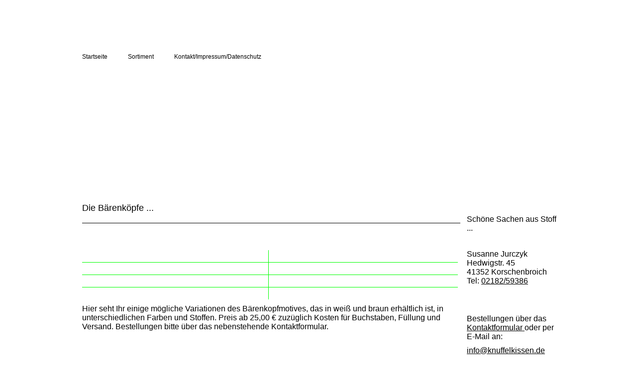

--- FILE ---
content_type: text/html; charset=utf-8
request_url: http://www.knuffelkissen.de/Sortiment/Knuffelkissen/Baerenkoepfe/
body_size: 30052
content:
<!DOCTYPE html><html lang="de"><head><meta http-equiv="Content-Type" content="text/html; charset=UTF-8"><title>www.knuffelkissen.de - Bärenköpfe</title><meta name="description" content="Schöne Sachen aus Stoff - liebevoll genäht und in Szene gesetzt von Susanne Jurczyk"><meta name="keywords" content="Knuffelkissen Kuschelkissen Schmusekissen Taufgeschenke Körnerkissen Brustbeutel Kissen mit Namen Kissen mit Buchstaben Dinkelkissen Kirschkernkissen Wärmekissen Getreidekissen Microwelle Backofen Wärmeflasche Mutterpasshüllen U-Heft-Hüllen Impfpass Schlüsselbänder mit Namen Kinderschürzen Brustbeutel Schultüten Schutzengel "><link href="http://54200980.swh.strato-hosting.eu/Sortiment/Knuffelkissen/Baerenkoepfe/" rel="canonical"><meta content="www.knuffelkissen.de - Bärenköpfe" property="og:title"><meta content="website" property="og:type"><meta content="http://54200980.swh.strato-hosting.eu/Sortiment/Knuffelkissen/Baerenkoepfe/" property="og:url"><script>
              window.beng = window.beng || {};
              window.beng.env = {
                language: "en",
                country: "US",
                mode: "deploy",
                context: "page",
                pageId: "000000049035",
                pageLanguage: "de",
                skeletonId: "",
                scope: "1643938",
                isProtected: false,
                navigationText: "Bärenköpfe",
                instance: "1",
                common_prefix: "https://strato-editor.com",
                design_common: "https://strato-editor.com/beng/designs/",
                design_template: "sys/cm_ah_059",
                path_design: "https://strato-editor.com/beng/designs/data/sys/cm_ah_059/",
                path_res: "https://strato-editor.com/res/",
                path_bengres: "https://strato-editor.com/beng/res/",
                masterDomain: "",
                preferredDomain: "",
                preprocessHostingUri: function(uri) {
                  
                    return uri || "";
                  
                },
                hideEmptyAreas: false
              };
            </script><script xmlns="http://www.w3.org/1999/xhtml" src="https://strato-editor.com/cm4all-beng-proxy/beng-proxy.js"></script><link xmlns="http://www.w3.org/1999/xhtml" rel="stylesheet" href="https://strato-editor.com/.cm4all/e/static/3rdparty/font-awesome/css/font-awesome.min.css"></link><link rel="stylesheet" type="text/css" href="https://strato-editor.com/.cm4all/res/static/libcm4all-js-widget/3.89.7/css/widget-runtime.css" />
<link rel="stylesheet" type="text/css" href="https://strato-editor.com/.cm4all/res/static/beng-editor/5.3.130/css/deploy.css" />
<link rel="stylesheet" type="text/css" href="https://strato-editor.com/.cm4all/res/static/libcm4all-js-widget/3.89.7/css/slideshow-common.css" />
<script src="https://strato-editor.com/.cm4all/res/static/jquery-1.7/jquery.js"></script><script src="https://strato-editor.com/.cm4all/res/static/prototype-1.7.3/prototype.js"></script><script src="https://strato-editor.com/.cm4all/res/static/jslib/1.4.1/js/legacy.js"></script><script src="https://strato-editor.com/.cm4all/res/static/libcm4all-js-widget/3.89.7/js/widget-runtime.js"></script>
<script src="https://strato-editor.com/.cm4all/res/static/libcm4all-js-widget/3.89.7/js/slideshow-common.js"></script>
<script src="https://strato-editor.com/.cm4all/res/static/beng-editor/5.3.130/js/deploy.js"></script>
<script type="text/javascript" src="https://strato-editor.com/.cm4all/uro/assets/js/uro-min.js"></script><script>
                (function() {
                  var mobileAgent = MobileBrowserSwitch.isMobileAgent(navigator.userAgent);
                  if (mobileAgent) {
                    var url = window.location.pathname;
                    if (url.endsWith("/")) {
                      url = url.substring(0, url.length - 1);
                    }
                    if (url.endsWith("/index.php")) {
                      url = url.substring(0, url.length - 10);
                    }
                    if (!/1,auth,8,1$/.test(url) && !/1%2Cauth%2C8%2C1$/.test(url)) {
                      url += "/mobile/";
                      window.location.pathname = url;
                    }
                  }
                })();
              </script><link rel="stylesheet" type="text/css" href="https://strato-editor.com/.cm4all/designs/static/sys/cm_ah_059/1671063819.6/css/main.css"><script type="text/javascript" src="https://strato-editor.com/.cm4all/designs/static/sys/cm_ah_059/1671063819.6/js/nav.js"></script><!--$Id: template.xsl 2026 2012-04-23 12:03:56Z rk $--><link href="/.cm4all/handler.php/vars.css?v=20241117114750" type="text/css" rel="stylesheet"><style type="text/css">.cm-logo {background-image: none;background-position: -29px -26px;
background-size: 490px 122px;
background-repeat: no-repeat;
      }</style><script type="text/javascript">window.cmLogoWidgetId = "STRATP_cm4all_com_widgets_Logo_159573";
            window.cmLogoGetCommonWidget = function (){
                return new cm4all.Common.Widget({
            base    : "/Sortiment/Knuffelkissen/Baerenkoepfe/index.php/",
            session : "",
            frame   : "",
            path    : "STRATP_cm4all_com_widgets_Logo_159573"
        })
            };
            window.logoConfiguration = {
                "cm-logo-x" : "-29",
        "cm-logo-y" : "-26",
        "cm-logo-v" : "2.0",
        "cm-logo-w" : "490",
        "cm-logo-h" : "122",
        "cm-logo-di" : "sys/cm_ah_059",
        "cm-logo-u" : "public-service://0/",
        "cm-logo-k" : "/Logos/Knuffelkissen logo neu.jpg",
        "cm-logo-bc" : "",
        "cm-logo-ln" : "",
        "cm-logo-ln$" : "",
        "cm-logo-hi" : true
        ,
        _logoBaseUrl : "\/.cm4all\/iproc.php\/Logos\/Knuffelkissen%20logo%20neu.jpg\/scale_0_0\/",
        _logoPath : "Knuffelkissen%20logo%20neu.jpg"
        };
				document.observe('dom:loaded', function() {
					var containers = document.querySelectorAll("[cm_type=logo], [id=logo], .cm-logo");
          for (var i = 0; i < containers.length; i++) {
            var container = containers[i];
            if (container && window.beng && beng.env && beng.env.hideEmptyAreas) {
              if (beng.env.mode != "edit") {
                container.addClassName("cm_empty");
              } else {
                container.addClassName("cm_empty_editor");
              }
            }
          }
				});
			</script><link rel="icon" href="data:;base64,iVBORw0KGgo="/><style id="cm_table_styles">
      /*CM1475038e2ec5c9300ba03585_begin*/
        #CM1475038e2ec5c9300ba03585_div {
          margin: 0;
          padding: 0;
          
            width: 100%;
            max-width: 100%;
          
        }
        #CM1475038e2ec5c9300ba03585 {
          border-spacing: 0px;
          
            width: 100%;
          
            margin: 10px -5px; 
            text-align: left;
          
            table-layout: fixed;
          
            width: 100%;
          
        }
        #CM1475038e2ec5c9300ba03585 tr.cm_table {
          
            vertical-align: top;
          
        }
        #CM1475038e2ec5c9300ba03585 td.cm_table {
            padding: 5px;
            
              border-right: 1px solid #00ff00;
              border-bottom: 1px solid #00ff00;
            
        }
        #CM1475038e2ec5c9300ba03585 tr.cm_table.cm_firstrow td.cm_table {
          border-top: 0;
        }
        #CM1475038e2ec5c9300ba03585 tr.cm_table.cm_lastrow td.cm_table {
          border-bottom: 0;
        }
        #CM1475038e2ec5c9300ba03585 td.cm_table.cm_firstcol {
          border-left: 0;
        }
        #CM1475038e2ec5c9300ba03585 td.cm_table.cm_lastcol {
          border-right: 0;
        }
      /*CM1475038e2ec5c9300ba03585_end*/
    </style><style id="cm_background_queries"></style><script type="application/x-cm4all-cookie-consent" data-code=""></script></head><body ondrop="return false;" class=" device-desktop cm-deploy cm-deploy-342 cm-deploy-4x"><div class="cm-background" data-cm-qa-bg="image"></div><div class="cm-background-video" data-cm-qa-bg="video"></div><div class="cm-background-effects" data-cm-qa-bg="effect"></div><div id="page_wrapper"><div id="head_wrapper" class="clearfix"><div id="logo" class="cm-logo"></div><div id="title_wrapper"><h1 style=""><span style="color: #ffffff;"> Schöne Sachen aus Stoff ...</span></h1><h2 style=""><span style="color: #ffffff;">von Susanne Jurczyk</span></h2></div></div><div id="cm_navigation"><ul id="cm_mainnavigation"><li id="cm_navigation_pid_42763"><a title="Startseite" href="/Startseite/" class="cm_anchor">Startseite</a></li><li id="cm_navigation_pid_42762" class="cm_current cm_has_subnavigation"><a title="Sortiment" href="/Sortiment/" class="cm_anchor">Sortiment</a><ul class="cm_subnavigation" id="cm_subnavigation_pid_42762"><li id="cm_navigation_pid_46648" class="cm_current cm_has_subnavigation"><a title="Knuffelkissen" href="/Sortiment/Knuffelkissen/" class="cm_anchor">Knuffelkissen</a><ul class="cm_subnavigation" id="cm_subnavigation_pid_46648"><li id="cm_navigation_pid_46744"><a title="Feenvariationen" href="/Sortiment/Knuffelkissen/Feenvariationen/" class="cm_anchor">Feenvariationen</a></li><li id="cm_navigation_pid_46758"><a title="Schutzengelvariationen" href="/Sortiment/Knuffelkissen/Schutzengelvariationen/" class="cm_anchor">Schutzengelvariationen</a></li><li id="cm_navigation_pid_46759"><a title="Schafvariationen" href="/Sortiment/Knuffelkissen/Schafvariationen/" class="cm_anchor">Schafvariationen</a></li><li id="cm_navigation_pid_49020"><a title="Eisbärvariationen" href="/Sortiment/Knuffelkissen/Eisbaervariationen/" class="cm_anchor">Eisbärvariationen</a></li><li id="cm_navigation_pid_49030"><a title="Pferdeauswahl" href="/Sortiment/Knuffelkissen/Pferdeauswahl/" class="cm_anchor">Pferdeauswahl</a></li><li id="cm_navigation_pid_49033"><a title="Hundevariationen" href="/Sortiment/Knuffelkissen/Hundevariationen/" class="cm_anchor">Hundevariationen</a></li><li id="cm_navigation_pid_49035" class="cm_current"><a title="Bärenköpfe" href="/Sortiment/Knuffelkissen/Baerenkoepfe/" class="cm_anchor">Bärenköpfe</a></li><li id="cm_navigation_pid_49036"><a title="Teddyvarianten" href="/Sortiment/Knuffelkissen/Teddyvarianten/" class="cm_anchor">Teddyvarianten</a></li><li id="cm_navigation_pid_49037"><a title="Löwenvarianten" href="/Sortiment/Knuffelkissen/Loewenvarianten/" class="cm_anchor">Löwenvarianten</a></li><li id="cm_navigation_pid_49038"><a title="Froschgesichter" href="/Sortiment/Knuffelkissen/Froschgesichter/" class="cm_anchor">Froschgesichter</a></li><li id="cm_navigation_pid_49058"><a title="Marienkäfer" href="/Sortiment/Knuffelkissen/Marienkaefer/" class="cm_anchor">Marienkäfer</a></li><li id="cm_navigation_pid_49081"><a title="Schmetterlinge" href="/Sortiment/Knuffelkissen/Schmetterlinge/" class="cm_anchor">Schmetterlinge</a></li><li id="cm_navigation_pid_49086"><a title="Mädchen" href="/Sortiment/Knuffelkissen/Maedchen/" class="cm_anchor">Mädchen</a></li><li id="cm_navigation_pid_49090"><a title="Piraten" href="/Sortiment/Knuffelkissen/Piraten/" class="cm_anchor">Piraten</a></li><li id="cm_navigation_pid_49723"><a title="Fußballer/-innen" href="/Sortiment/Knuffelkissen/Fussballer-innen/" class="cm_anchor">Fußballer/-innen</a></li><li id="cm_navigation_pid_49727"><a title="Feuerwehren" href="/Sortiment/Knuffelkissen/Feuerwehren/" class="cm_anchor">Feuerwehren</a></li><li id="cm_navigation_pid_49733"><a title="Traktoren" href="/Sortiment/Knuffelkissen/Traktoren/" class="cm_anchor">Traktoren</a></li><li id="cm_navigation_pid_49735"><a title="Herzen" href="/Sortiment/Knuffelkissen/Herzen/" class="cm_anchor">Herzen</a></li><li id="cm_navigation_pid_49740"><a title="Sondermodelle" href="/Sortiment/Knuffelkissen/Sondermodelle/" class="cm_anchor">Sondermodelle</a></li></ul></li><li id="cm_navigation_pid_53504"><a title="Körnerkissen" href="/Sortiment/Koernerkissen/" class="cm_anchor">Körnerkissen</a></li><li id="cm_navigation_pid_54163"><a title="U-Hefte" href="/Sortiment/U-Hefte/" class="cm_anchor">U-Hefte</a></li><li id="cm_navigation_pid_56952"><a title="Windeln" href="/Sortiment/Windeln/" class="cm_anchor">Windeln</a></li></ul></li><li id="cm_navigation_pid_42759"><a title="Kontakt/Impressum/Datenschutz" href="/KontaktImpressumDatenschutz/" class="cm_anchor">Kontakt/Impressum/Datenschutz</a></li></ul></div><div id="keyvisual" class="cm-kv-0"></div><div id="content_wrapper"><table id="content" cellpadding="0" cellspacing="0" border="0"><tr><td id="content_main_wrapper" valign="top"><div class="content_main" data-cm-hintable="yes"><h1>Die Bärenköpfe ...</h1><div class="clearFloating" style="clear:both;height: 0px; width: auto;"></div><div id="widgetcontainer_STRATP_cm4all_com_widgets_Separator_256082" class="
				    cm_widget_block
					cm_widget cm4all_com_widgets_Separator cm_widget_block_center" style="width:100%; max-width:100%; "><div class="cm_widget_anchor"><a name="STRATP_cm4all_com_widgets_Separator_256082" id="widgetanchor_STRATP_cm4all_com_widgets_Separator_256082"><!--cm4all.com.widgets.Separator--></a></div><div style='position: relative; width: 100%;'><div style='border-top: 1px solid; margin: 1.2em 0em 1.2em 0em;'></div></div></div><p> </p><div id="CM1475038e2ec5c9300ba03585_div" style="overflow-x:auto;"><table id="CM1475038e2ec5c9300ba03585" class="cm_table"><tbody class="cm_table"><tr class="cm_table cm_firstrow"><td class="cm_table cm_firstcol"><div class="clearFloating" style="clear:both;height: 0px; width: auto;"></div><div id="widgetcontainer_STRATP_cm4all_com_widgets_Photo_190961" class="cm_widget cm4all_com_widgets_Photo cm_widget_inline_block_center" style="width:100%; max-width:1600px; "><div class="cm_widget_anchor"><a name="STRATP_cm4all_com_widgets_Photo_190961" id="widgetanchor_STRATP_cm4all_com_widgets_Photo_190961"><!--cm4all.com.widgets.Photo--></a></div><script type="text/javascript">
		//	<!--
			var photoWidget_doShow = function(path) {
				var cut	= path.lastIndexOf("scale_");
				if (cut != -1)
					path = path.substring(0, cut) + "scale_800_600%3Bdonotenlarge/";

        Common.openFullscreenImage(path);

			};
		//	--></script><a onclick="photoWidget_doShow('/.cm4all/iproc.php/Kissen/Baerenkopf-1.JPG/downsize_1280_0/Baerenkopf-1.JPG')" href="javascript:;" style="border:0px;"><img title="" alt="" src="/.cm4all/iproc.php/Kissen/Baerenkopf-1.JPG/downsize_1280_0/Baerenkopf-1.JPG" style="display:block;border:0px;" width="100%" onerror="this.style.display = 'none';" /></a></div><p><br></p></td><td class="cm_table cm_lastcol"><div class="clearFloating" style="clear:both;height: 0px; width: auto;"></div><div id="widgetcontainer_STRATP_cm4all_com_widgets_Photo_190965" class="cm_widget cm4all_com_widgets_Photo cm_widget_inline_block_center" style="width:100%; max-width:1600px; "><div class="cm_widget_anchor"><a name="STRATP_cm4all_com_widgets_Photo_190965" id="widgetanchor_STRATP_cm4all_com_widgets_Photo_190965"><!--cm4all.com.widgets.Photo--></a></div><script type="text/javascript">
		//	<!--
			var photoWidget_doShow = function(path) {
				var cut	= path.lastIndexOf("scale_");
				if (cut != -1)
					path = path.substring(0, cut) + "scale_800_600%3Bdonotenlarge/";

        Common.openFullscreenImage(path);

			};
		//	--></script><a onclick="photoWidget_doShow('/.cm4all/iproc.php/Kissen/Baerenkopf-2.JPG/downsize_1280_0/Baerenkopf-2.JPG')" href="javascript:;" style="border:0px;"><img title="" alt="" src="/.cm4all/iproc.php/Kissen/Baerenkopf-2.JPG/downsize_1280_0/Baerenkopf-2.JPG" style="display:block;border:0px;" width="100%" onerror="this.style.display = 'none';" /></a></div><p><br></p></td></tr><tr class="cm_table"><td class="cm_table cm_firstcol"><div class="clearFloating" style="clear:both;height: 0px; width: auto;"></div><div id="widgetcontainer_STRATP_cm4all_com_widgets_Photo_190971" class="cm_widget cm4all_com_widgets_Photo cm_widget_inline_block_center" style="width:89%; max-width:1600px; "><div class="cm_widget_anchor"><a name="STRATP_cm4all_com_widgets_Photo_190971" id="widgetanchor_STRATP_cm4all_com_widgets_Photo_190971"><!--cm4all.com.widgets.Photo--></a></div><script type="text/javascript">
		//	<!--
			var photoWidget_doShow = function(path) {
				var cut	= path.lastIndexOf("scale_");
				if (cut != -1)
					path = path.substring(0, cut) + "scale_800_600%3Bdonotenlarge/";

        Common.openFullscreenImage(path);

			};
		//	--></script><a onclick="photoWidget_doShow('/.cm4all/iproc.php/Kissen/Baerenkopf-3.JPG/downsize_1280_0/Baerenkopf-3.JPG')" href="javascript:;" style="border:0px;"><img title="" alt="" src="/.cm4all/iproc.php/Kissen/Baerenkopf-3.JPG/downsize_1280_0/Baerenkopf-3.JPG" style="display:block;border:0px;" width="100%" onerror="this.style.display = 'none';" /></a></div><p><br></p></td><td class="cm_table cm_lastcol"><div class="clearFloating" style="clear:both;height: 0px; width: auto;"></div><div id="widgetcontainer_STRATP_cm4all_com_widgets_Photo_190972" class="cm_widget cm4all_com_widgets_Photo cm_widget_inline_block_center" style="width:100%; max-width:1600px; "><div class="cm_widget_anchor"><a name="STRATP_cm4all_com_widgets_Photo_190972" id="widgetanchor_STRATP_cm4all_com_widgets_Photo_190972"><!--cm4all.com.widgets.Photo--></a></div><script type="text/javascript">
		//	<!--
			var photoWidget_doShow = function(path) {
				var cut	= path.lastIndexOf("scale_");
				if (cut != -1)
					path = path.substring(0, cut) + "scale_800_600%3Bdonotenlarge/";

        Common.openFullscreenImage(path);

			};
		//	--></script><a onclick="photoWidget_doShow('/.cm4all/iproc.php/Kissen/Baerenkopf-4.JPG/downsize_1280_0/Baerenkopf-4.JPG')" href="javascript:;" style="border:0px;"><img title="" alt="" src="/.cm4all/iproc.php/Kissen/Baerenkopf-4.JPG/downsize_1280_0/Baerenkopf-4.JPG" style="display:block;border:0px;" width="100%" onerror="this.style.display = 'none';" /></a></div><p><br></p></td></tr><tr class="cm_table"><td class="cm_table cm_firstcol"><div class="clearFloating" style="clear:both;height: 0px; width: auto;"></div><div id="widgetcontainer_STRATP_cm4all_com_widgets_Photo_190974" class="cm_widget cm4all_com_widgets_Photo cm_widget_inline_block_center" style="width:100%; max-width:1600px; "><div class="cm_widget_anchor"><a name="STRATP_cm4all_com_widgets_Photo_190974" id="widgetanchor_STRATP_cm4all_com_widgets_Photo_190974"><!--cm4all.com.widgets.Photo--></a></div><script type="text/javascript">
		//	<!--
			var photoWidget_doShow = function(path) {
				var cut	= path.lastIndexOf("scale_");
				if (cut != -1)
					path = path.substring(0, cut) + "scale_800_600%3Bdonotenlarge/";

        Common.openFullscreenImage(path);

			};
		//	--></script><a onclick="photoWidget_doShow('/.cm4all/iproc.php/Kissen/Baerenkopf-5.JPG/downsize_1280_0/Baerenkopf-5.JPG')" href="javascript:;" style="border:0px;"><img title="" alt="" src="/.cm4all/iproc.php/Kissen/Baerenkopf-5.JPG/downsize_1280_0/Baerenkopf-5.JPG" style="display:block;border:0px;" width="100%" onerror="this.style.display = 'none';" /></a></div><p><br></p></td><td class="cm_table cm_lastcol"><div class="clearFloating" style="clear:both;height: 0px; width: auto;"></div><div id="widgetcontainer_STRATP_cm4all_com_widgets_Photo_191000" class="cm_widget cm4all_com_widgets_Photo cm_widget_inline_block_center" style="width:100%; max-width:1600px; "><div class="cm_widget_anchor"><a name="STRATP_cm4all_com_widgets_Photo_191000" id="widgetanchor_STRATP_cm4all_com_widgets_Photo_191000"><!--cm4all.com.widgets.Photo--></a></div><script type="text/javascript">
		//	<!--
			var photoWidget_doShow = function(path) {
				var cut	= path.lastIndexOf("scale_");
				if (cut != -1)
					path = path.substring(0, cut) + "scale_800_600%3Bdonotenlarge/";

        Common.openFullscreenImage(path);

			};
		//	--></script><a onclick="photoWidget_doShow('/.cm4all/iproc.php/Kissen/Baerenkopf-6.JPG/downsize_1280_0/Baerenkopf-6.JPG')" href="javascript:;" style="border:0px;"><img title="" alt="" src="/.cm4all/iproc.php/Kissen/Baerenkopf-6.JPG/downsize_1280_0/Baerenkopf-6.JPG" style="display:block;border:0px;" width="100%" onerror="this.style.display = 'none';" /></a></div><p><br></p></td></tr><tr class="cm_table cm_lastrow"><td class="cm_table cm_firstcol"><div class="clearFloating" style="clear:both;height: 0px; width: auto;"></div><div id="widgetcontainer_STRATP_cm4all_com_widgets_Photo_191001" class="cm_widget cm4all_com_widgets_Photo cm_widget_inline_block_center" style="width:100%; max-width:1600px; "><div class="cm_widget_anchor"><a name="STRATP_cm4all_com_widgets_Photo_191001" id="widgetanchor_STRATP_cm4all_com_widgets_Photo_191001"><!--cm4all.com.widgets.Photo--></a></div><script type="text/javascript">
		//	<!--
			var photoWidget_doShow = function(path) {
				var cut	= path.lastIndexOf("scale_");
				if (cut != -1)
					path = path.substring(0, cut) + "scale_800_600%3Bdonotenlarge/";

        Common.openFullscreenImage(path);

			};
		//	--></script><a onclick="photoWidget_doShow('/.cm4all/iproc.php/Kissen/Baerenkopf-7.JPG/downsize_1280_0/Baerenkopf-7.JPG')" href="javascript:;" style="border:0px;"><img title="" alt="" src="/.cm4all/iproc.php/Kissen/Baerenkopf-7.JPG/downsize_1280_0/Baerenkopf-7.JPG" style="display:block;border:0px;" width="100%" onerror="this.style.display = 'none';" /></a></div><p><br></p></td><td class="cm_table cm_lastcol"><div class="clearFloating" style="clear:both;height: 0px; width: auto;"></div><div id="widgetcontainer_STRATP_cm4all_com_widgets_Photo_191002" class="cm_widget cm4all_com_widgets_Photo cm_widget_inline_block_center" style="width:100%; max-width:1600px; "><div class="cm_widget_anchor"><a name="STRATP_cm4all_com_widgets_Photo_191002" id="widgetanchor_STRATP_cm4all_com_widgets_Photo_191002"><!--cm4all.com.widgets.Photo--></a></div><script type="text/javascript">
		//	<!--
			var photoWidget_doShow = function(path) {
				var cut	= path.lastIndexOf("scale_");
				if (cut != -1)
					path = path.substring(0, cut) + "scale_800_600%3Bdonotenlarge/";

        Common.openFullscreenImage(path);

			};
		//	--></script><a onclick="photoWidget_doShow('/.cm4all/iproc.php/Kissen/Baerenkopf-8.JPG/downsize_1280_0/Baerenkopf-8.JPG')" href="javascript:;" style="border:0px;"><img title="" alt="" src="/.cm4all/iproc.php/Kissen/Baerenkopf-8.JPG/downsize_1280_0/Baerenkopf-8.JPG" style="display:block;border:0px;" width="100%" onerror="this.style.display = 'none';" /></a></div><p><br></p></td></tr></tbody></table></div><p><span style='font-family: "Kaushan Script", sans-serif; font-size: medium;'>Hier seht Ihr einige mögliche Variationen des Bärenkopfmotives, das in weiß und braun erhältlich ist, in unterschiedlichen Farben und Stoffen. Preis ab 25,00 € zuzüglich Kosten für Buchstaben, Füllung und Versand. Bestellungen bitte über das nebenstehende Kontaktformular.</span></p><div id="cm_bottom_clearer" style="clear: both;" contenteditable="false"></div></div></td><td id="content_right_wrapper" valign="top"><div class="content_sidebar"><div id="widgetbar_page_1" data-cm-hintable="yes"><p> </p></div><div id="widgetbar_site_1" data-cm-hintable="yes"><p><span style='font-family: "Kaushan Script", sans-serif; font-size: medium;'>Schöne Sachen aus Stoff ...</span></p><p> </p><p><span style='font-family: "Kaushan Script", sans-serif; font-size: medium;'>Susanne Jurczyk<br>Hedwigstr. 45<br>41352 Korschenbroich<br>Tel: <a href="tel:02182/59386" target="_blank" rel="noreferrer noopener" class="cm_anchor">02182/59386</a><br></span></p><p> </p></div><div id="widgetbar_page_2" data-cm-hintable="yes"><p> </p></div><div id="widgetbar_site_2" data-cm-hintable="yes"><p><span style='font-family: "Kaushan Script", sans-serif; font-size: medium;'>Bestellungen über das <a href="/KontaktImpressumDatenschutz/" class="cm_anchor">Kontaktformular </a>oder per E-Mail an: </span></p><p><a href="mailto:info@knuffelkissen.de" class="cm_anchor"><span style='font-family: "Kaushan Script", sans-serif; font-size: medium;'>info@knuffelkissen.de</span></a></p><p> </p><p> </p><div id="widgetcontainer_STRATP_com_cm4all_wdn_social_FacebookPage_3235469" class="
				    cm_widget_block
					cm_widget com_cm4all_wdn_social_FacebookPage cm_widget_block_center" style="width:100%; max-width:100%; "><div class="cm_widget_anchor"><a name="STRATP_com_cm4all_wdn_social_FacebookPage_3235469" id="widgetanchor_STRATP_com_cm4all_wdn_social_FacebookPage_3235469"><!--com.cm4all.wdn.social.FacebookPage--></a></div><a  class="cm4all-cookie-consent"   href="/Sortiment/Knuffelkissen/Baerenkoepfe/index.php/;focus=STRATP_com_cm4all_wdn_social_FacebookPage_3235469&amp;frame=STRATP_com_cm4all_wdn_social_FacebookPage_3235469" data-wcid="com.cm4all.wdn.social.FacebookPage" data-wiid="STRATP_com_cm4all_wdn_social_FacebookPage_3235469" data-lazy="true" data-thirdparty="true" data-statistics="false" rel="nofollow" data-blocked="true"><!--STRATP_com_cm4all_wdn_social_FacebookPage_3235469--></a></div><p> </p></div></div></td></tr></table></div><div id="footer" data-cm-hintable="yes"><p style="text-align: left;"> </p><h2> </h2><p style="text-align: left;"> </p></div></div><div class="cm_widget_anchor"><a name="STRATP_cm4all_com_widgets_CookiePolicy_1439433" id="widgetanchor_STRATP_cm4all_com_widgets_CookiePolicy_1439433"><!--cm4all.com.widgets.CookiePolicy--></a></div><script data-tracking="true" data-cookie-settings-enabled="false" src="/.cm4all/widgetres.php/cm4all.com.widgets.CookiePolicy/show.js?v=3.3.30" defer="defer" id="cookieSettingsScript"></script><noscript ><div style="position:absolute;bottom:0;" id="statdiv"><img alt="" height="1" width="1" src="https://strato-editor.com/.cm4all/_pixel.img?site=1778797-QPVSqY-v&amp;page=pid_49035&amp;path=%2FSortiment%2FKnuffelkissen%2FBaerenkoepfe%2Findex.php%2F&amp;nt=B%C3%A4renk%C3%B6pfe"/></div></noscript><script  type="text/javascript">//<![CDATA[
            document.body.insertAdjacentHTML('beforeend', '<div style="position:absolute;bottom:0;" id="statdiv"><img alt="" height="1" width="1" src="https://strato-editor.com/.cm4all/_pixel.img?site=1778797-QPVSqY-v&amp;page=pid_49035&amp;path=%2FSortiment%2FKnuffelkissen%2FBaerenkoepfe%2Findex.php%2F&amp;nt=B%C3%A4renk%C3%B6pfe&amp;domain='+escape(document.location.hostname)+'&amp;ref='+escape(document.referrer)+'"/></div>');
        //]]></script><div xmlns="http://www.w3.org/1999/xhtml" class="cm-smart-access-button"><div class="scaler"><i class="fa fa-th" aria-hidden="true"></i></div></div><div xmlns="http://www.w3.org/1999/xhtml" class="cm-smart-access-menu num-buttons-3"><div class="protector"></div><div class="tiles"><a href="mailto:info@knuffelkissen.dre" target=""><div class="tile mail"><div class="icon"><i class="fa fa-mail" aria-hidden="true"></i></div><div class="title">E-Mail</div></div></a><a href="tel:0218259386" target=""><div class="tile call"><div class="icon"><i class="fa fa-call" aria-hidden="true"></i></div><div class="title">Anruf</div></div></a><a href="http://facebook.com/knuffelkissen" target="_blank"><div class="tile facebook"><div class="icon"><i class="fa fa-facebook" aria-hidden="true"></i></div><div class="title">Facebook</div></div></a></div></div><div style="display: none;" id="keyvisualWidgetVideosContainer"></div><style type="text/css">.cm-kv-0 {
background-color: transparent;
background-image: url("/.cm4all/iproc.php/Stoffe/IMG_0608a.jpg/scale_0_0/IMG_0608a.jpg");
background-position: 0px 0px;
background-size: 990px 450px;
background-repeat: no-repeat;
}
</style><style type="text/css">
			#keyvisual {
				overflow: hidden;
			}
			.kv-video-wrapper {
				width: 100%;
				height: 100%;
				position: relative;
			}
			</style><script type="text/javascript">
				jQuery(document).ready(function() {
					function moveTempVideos(slideshow, isEditorMode) {
						var videosContainer = document.getElementById('keyvisualWidgetVideosContainer');
						if (videosContainer) {
							while (videosContainer.firstChild) {
								var div = videosContainer.firstChild;
								var divPosition = div.className.substring('cm-kv-0-tempvideo-'.length);
								if (isEditorMode && parseInt(divPosition) > 1) {
									break;
								}
								videosContainer.removeChild(div);
								if (div.nodeType == Node.ELEMENT_NODE) {
									var pos = '';
									if (slideshow) {
										pos = '-' + divPosition;
									}
									var kv = document.querySelector('.cm-kv-0' + pos);
									if (kv) {
										if (!slideshow) {
											var wrapperDiv = document.createElement("div"); 
											wrapperDiv.setAttribute("class", "kv-video-wrapper");
											kv.insertBefore(wrapperDiv, kv.firstChild);
											kv = wrapperDiv;
										}
										while (div.firstChild) {
											kv.appendChild(div.firstChild);
										}
										if (!slideshow) {
											break;
										}
									}
								}
							}
						}
					}

					function kvClickAction(mode, href) {
						if (mode == 'internal') {
							if (!window.top.syntony || !/_home$/.test(window.top.syntony.bifmState)) {
								window.location.href = href;
							}
						} else if (mode == 'external') {
							var a = document.createElement('a');
							a.href = href;
							a.target = '_blank';
							a.rel = 'noreferrer noopener';
							a.click();
						}
					}

					var keyvisualElement = jQuery("[cm_type=keyvisual]");
					if(keyvisualElement.length == 0){
						keyvisualElement = jQuery("#keyvisual");
					}
					if(keyvisualElement.length == 0){
						keyvisualElement = jQuery("[class~=cm-kv-0]");
					}
				
						keyvisualElement.attr("role", "img");
						keyvisualElement.attr("tabindex", "0");
						keyvisualElement.attr("aria-label", "hauptgrafik");
					
					moveTempVideos(false, false);
					var video = document.querySelector('#keyvisual video');
					if (video) {
						video.play();
					}
				
			});
		</script></body></html>


--- FILE ---
content_type: text/css
request_url: https://strato-editor.com/.cm4all/designs/static/sys/cm_ah_059/1671063819.6/css/main.css
body_size: 996
content:
textarea,tt{font-family:"Courier New",Courier,monospace}
pre,code{font-family:monospace;font-size:1.1em}
h1,h2,h3{font-family:Verdana,Arial,sans-serif;margin:0 0 .25em 0;color:#000}
h1,h2.cm-h1{font-size:150%;font-weight:normal}
h2{font-size:120%;font-weight:normal}
h3{font-size:100%;font-weight:normal}
p{margin:0 0 10px 0}
a{text-decoration:underline;color:#000}
a:hover{text-decoration:none;color:#000}
ul,ol{margin:0 0 10px 0;padding-left:20px}
ul{list-style-type:disc}
ul ul{list-style-type:circle}
ol{list-style-type:decimal}
ol ol{list-style-type:lower-latin}
li{margin-left:10px;margin-bottom:0;line-height:normal}
dl{margin:1em 0;padding-left:15px}
dt{font-weight:bold}
dd{margin:0 0 10px 10px}
blockquote,cite,q{font-family:Georgia,"Times New Roman",Times,serif;font-style:italic}
blockquote{margin:0 0 1em 1.6em}
.clearer{clear:both}
.clearfix{display:inline-block}
.clearfix[class]{display:block;overflow:hidden}
body{font-family:Verdana,Arial,sans-serif;font-size:9pt;margin:0;padding:0}
#page_wrapper{width:990px;margin:20px auto 20px auto}
#keyvisual{width:990px;height:250px;border-top:1px solid transparent;border-bottom:1px solid transparent}
#content_wrapper{width:960px}
#content{width:990px}
#content_main_wrapper{width:760px;max-width:760px}
.content_main{padding:20px 10px 20px 20px;width:760px;max-width:760px}
#content_right_wrapper{width:200px}
.content_sidebar{padding:20px 10px 20px 10px}
#head_wrapper{height:75px;width:990px;position:relative}
#logo{position:absolute;height:75px;width:490px;right:0}
#title_wrapper{position:absolute;margin:0 0 0 20px;width:400px}
#title_wrapper h1{margin:0 0 10px 0}
#title_wrapper h2{margin:0}
#widgetbar_page_1,#widgetbar_page_2{overflow:hidden;width:180px}
#widgetbar_site_1,#widgetbar_site_2{overflow:hidden;width:180px}
#widgetbar_page_1 div.cm_widget,#widgetbar_page_2 div.cm_widget,#widgetbar_site_1 div.cm_widget,#widgetbar_site_2 div.cm_widget{margin:5px 0}
.center{margin:0 auto}
#cm_mainnavigation{position:relative;font-size:12px}
#cm_mainnavigation,#cm_mainnavigation ul{padding:0;margin:0;list-style:none;width:990px}
#cm_mainnavigation li{display:inline-block;height:38px;margin-right:1px}
#cm_mainnavigation li a{float:left;display:block;height:38px;line-height:38px;padding:0 20px 0 10px;text-decoration:none;white-space:nowrap}
#cm_mainnavigation li.cm_has_subnavigation>a{background:url('../img/down.gif') no-repeat right center}
#cm_mainnavigation li.cm_has_subnavigation>a:hover{white-space:nowrap;background:url('../img/down-over.gif') no-repeat right center}
#cm_mainnavigation li.cm_has_subnavigation:hover>a{background:url('../img/down-over.gif') no-repeat right center}
#cm_mainnavigation li ul{position:absolute;top:38px;left:0;display:none;z-index:10}
#cm_mainnavigation :hover ul,#cm_mainnavigation :hover ul :hover ul{left:0}
#cm_mainnavigation :hover ul ul,#cm_mainnavigation :hover ul :hover ul ul{left:0;top:38px;background:transparent}
#footer{width:970px;padding:10px;text-align:center}

--- FILE ---
content_type: application/javascript
request_url: https://strato-editor.com/.cm4all/designs/static/sys/cm_ah_059/1671063819.6/js/nav.js
body_size: 189
content:
jQuery(document).ready(function(){
    jQuery('ul#cm_mainnavigation > li').hover(
        // mouseover
        function(){
        	jQuery(this).find('> ul.cm_subnavigation').fadeIn(200);
        },
        // mouseout
        function (){
        	jQuery(this).find('> ul.cm_subnavigation').fadeOut(200);
        }
    );
    jQuery('ul.cm_subnavigation > li').hover(
        // mouseover
        function(){
        	jQuery(this).find('> ul.cm_subnavigation').fadeIn(200);
        },
        // mouseout
        function(){
        	jQuery(this).find('> ul.cm_subnavigation').fadeOut(200);
        }
    );
});
